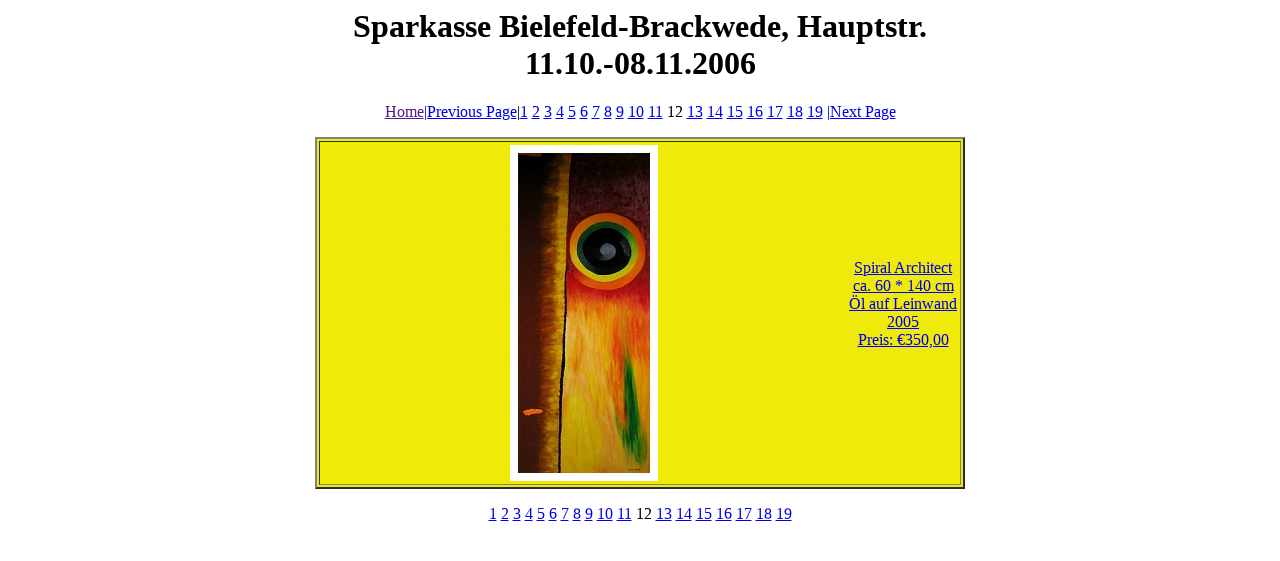

--- FILE ---
content_type: text/html
request_url: http://ausstellungen.clausjuergens.com/2006-10-11/index0012.html
body_size: 778
content:
<!DOCTYPE HTML PUBLIC "-//IETF//DTD HTML//EN">
<html>
<head><meta name="GENERATOR" content="ThumbsPlus - Cerious Software, Inc."><meta name="keywords" content="ThumbsPlus WebPageWizard">
<meta http-equiv="Content-Type"
content="text/html; charset=iso-8859-1">
<title>Ausstellungen Reinhold Clausjürgens</title>
</head>
<body bgcolor="#FFFFFF">
<h1 align="center">Sparkasse Bielefeld-Brackwede, Hauptstr.<br>11.10.-08.11.2006</h1>
<div align="center"> </div>
<p align="center"><a href="">Home</a><a href="index0011.html">|Previous Page</a>|<a href="index.html">1</a> <a href="index0002.html">2</a> <a href="index0003.html">3</a> <a href="index0004.html">4</a> <a href="index0005.html">5</a> <a href="index0006.html">6</a> <a href="index0007.html">7</a> <a href="index0008.html">8</a> <a href="index0009.html">9</a> <a href="index0010.html">10</a> <a href="index0011.html">11</a> 12 <a href="index0013.html">13</a> <a href="index0014.html">14</a> <a href="index0015.html">15</a> <a href="index0016.html">16</a> <a href="index0017.html">17</a> <a href="index0018.html">18</a> <a href="index0019.html">19</a> <a href="index0013.html">|Next Page</a></p>
<center>
<table border="2" cellpadding="0" cellspacing="2" bgcolor="#efea08">
	<tr>
		<td valign="center" align="center"><table align="left" border="0" cellspacing="2"><tr><td width="522" valign="center" align="center"><a href="013200507spiral_architect_01_12.html">
			<img src="tn_013200507spiral_architect_01_12.jpg" border="0" width="148" height="336" alt="013200507spiral_architect_01_12.jpg"></a></td>
<td valign="center" align="center"><a href="013200507spiral_architect_01_12.html">


Spiral Architect
<br>ca. 60 * 140 cm
<br>Öl auf Leinwand
<br>2005
<br>Preis: €350,00
<br>

</a><br></td></tr></table>
</td>
	</tr>
</table>
</center>
<p align="center"><a href="index.html">1</a> <a href="index0002.html">2</a> <a href="index0003.html">3</a> <a href="index0004.html">4</a> <a href="index0005.html">5</a> <a href="index0006.html">6</a> <a href="index0007.html">7</a> <a href="index0008.html">8</a> <a href="index0009.html">9</a> <a href="index0010.html">10</a> <a href="index0011.html">11</a> 12 <a href="index0013.html">13</a> <a href="index0014.html">14</a> <a href="index0015.html">15</a> <a href="index0016.html">16</a> <a href="index0017.html">17</a> <a href="index0018.html">18</a> <a href="index0019.html">19</a> 
</body>
</html>
